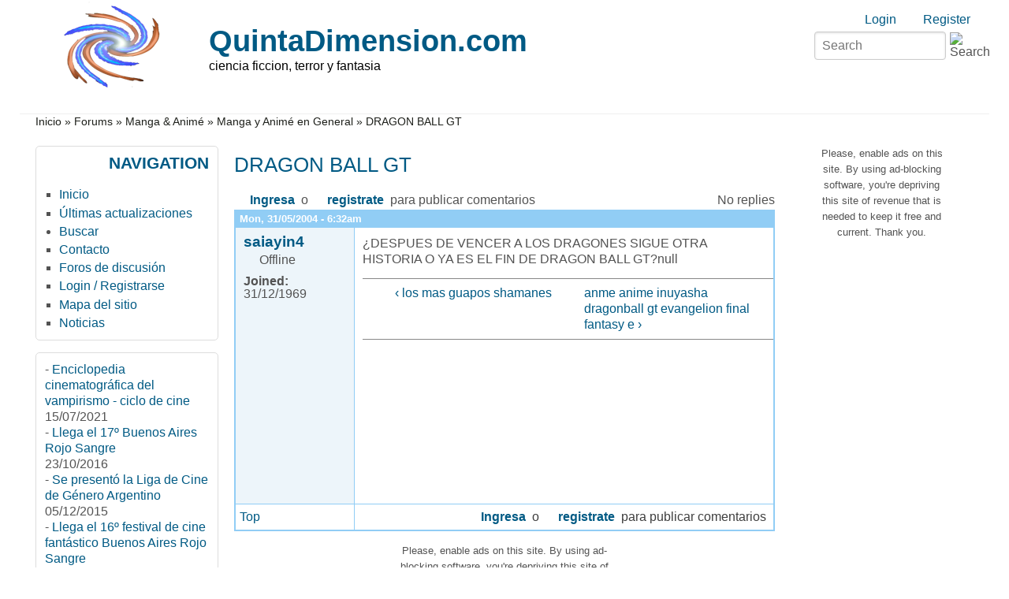

--- FILE ---
content_type: text/html; charset=utf-8
request_url: https://www.google.com/recaptcha/api2/aframe
body_size: 269
content:
<!DOCTYPE HTML><html><head><meta http-equiv="content-type" content="text/html; charset=UTF-8"></head><body><script nonce="4Zn2kSwFA1--WfXu0vzXHw">/** Anti-fraud and anti-abuse applications only. See google.com/recaptcha */ try{var clients={'sodar':'https://pagead2.googlesyndication.com/pagead/sodar?'};window.addEventListener("message",function(a){try{if(a.source===window.parent){var b=JSON.parse(a.data);var c=clients[b['id']];if(c){var d=document.createElement('img');d.src=c+b['params']+'&rc='+(localStorage.getItem("rc::a")?sessionStorage.getItem("rc::b"):"");window.document.body.appendChild(d);sessionStorage.setItem("rc::e",parseInt(sessionStorage.getItem("rc::e")||0)+1);localStorage.setItem("rc::h",'1769307053195');}}}catch(b){}});window.parent.postMessage("_grecaptcha_ready", "*");}catch(b){}</script></body></html>